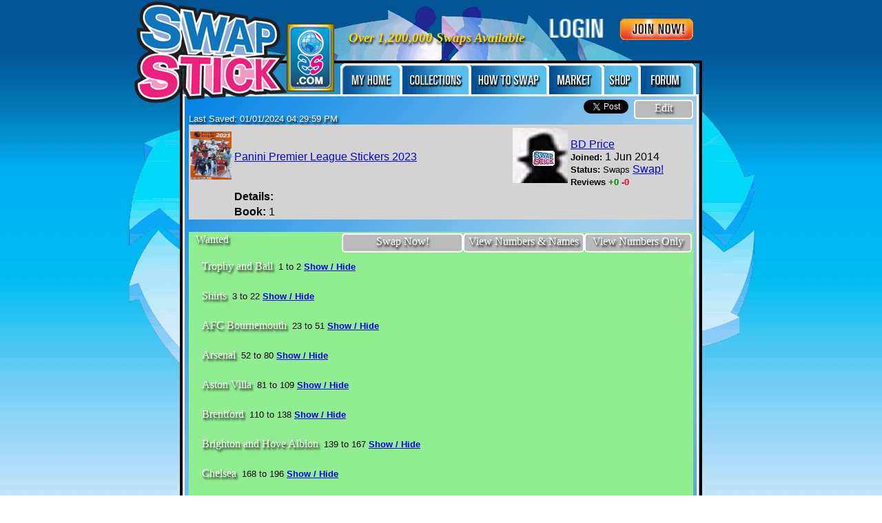

--- FILE ---
content_type: text/html; charset=UTF-8
request_url: https://swapstick.com/swaps.nsf/swappers/1FE95CA97F6CD2328025895C004C997C!Opendocument&tab=ByName&n=y&
body_size: 36942
content:
<!DOCTYPE HTML><html>
<head>
<title> Stickers swaps and swappers</title><meta name="description" content=" Stickers swaps "/>
<meta name="robots" content="index,follow">
<meta name="keywords" content=", Stickers, swaps"/>
<meta property="og:title" content="SwapStick.com"/>
<meta property="og:site_name" content="SwapStick.com"/>
<meta property="og:image" content="http://SwapStick.com/swaps.nsf/SwapStick.gif"/>
<link href="http://swapstick.com/swaps.nsf/swapstick196x196.png" rel="shortcut icon" sizes="196x196" />
<link href="http://swapstick.com/swaps.nsf/swapstick192x192.png" rel="apple-touch-icon" sizes="192x192" />
<link href="http://swapstick.com/swaps.nsf/swapstick196x196.png" rel="apple-touch-icon" sizes="196x196" />
<link href="http://swapstick.com/swaps.nsf/swapstick250x250.png" rel="apple-touch-icon" sizes="250x250" />
<link href="http://swapstick.com/swaps.nsf/swapstick76x76.png" rel="apple-touch-icon" sizes="76x76" />
<link rel="shortcut icon" href="/swaps.nsf/favicon.ico" type="image/x-icon">
<link rel="icon" href="/swaps.nsf/favicon.ico" type="image/x-icon">
<meta name="fragment" content="!"><script type='text/javascript' src='/swaps.nsf/main.js'></script>
<link rel='stylesheet' type='text/css' href='/swaps.nsf/style.css' />
<!--[if IE]>
<link rel='stylesheet' type='text/css' href='/swaps.nsf/ie.css' />
<![endif]-->
<script type='text/javascript' src='/swaps.nsf/main.js'></script>
<script language="JavaScript" type="text/javascript">
<!-- 
function toggle(row){if (document.getElementById(row).style.display == 'none'){document.getElementById(row).style.display = 'inline'}else{document.getElementById(row).style.display = 'none'}}
// -->
</script>

<script language="JavaScript" type="text/javascript">
<!-- 
document._domino_target = "_self";
function _doClick(v, o, t) {
  var returnValue = false;
  var url="/swaps.nsf/swappers/1fe95ca97f6cd2328025895c004c997c!OpenDocument&tab=ByName&n=y&Click=" + v;
  if (o.href != null) {
    o.href = url;
    returnValue = true;
  } else {
    if (t == null)
      t = document._domino_target;
    window.open(url, t);
  }
  return returnValue;
}
// -->
</script>
</head>
<body text="#000000" bgcolor="#FFFFFF" style="background-image:url('/swaps.nsf/Index_BG_3X1200.png' ); background-repeat:repeat-x;">

<form action=""><div id="centerdiv" style=" text-align: center; margin: auto; margin-left:auto; margin-right:auto;  ">
<div id="arrowsdiv" style=" width:916px; text-align: center; margin: auto; margin-left:auto; margin-right:auto;  background-repeat:no-repeat; background-position:center top; background-image:url('/swaps.nsf/index_bg_arrowsKids916.gif');  ">
<div id="topbar" style="border:0px solid; width:750px; height:80px;  margin: auto; margin-left:auto; margin-right:auto;">
<span id='loginJoinSpace' style="float: right; border:0px solid; width:230px; height:80px; " >
<br><a href='/swaps.nsf?open&login'><img border=0  alt='Log In' width=90 height=33 src='/swaps.nsf/Log-In.png'></a>&nbsp; &nbsp; 
<a href='/swaps.nsf/reg'><img alt='Join' border=0 width=110 height=33 src='/swaps.nsf/Join-Now-Buttons.gif'></a> 
</span><!-- id="loginJoinSpace"-->
<span id='TagLine' style="float: right; border:0px solid; width:304px; height:80px; " >
<br><br><span class='shtext'><font color=gold><big><i><b>Over 1,200,000 Swaps Available</b></i></big></font></span></span>
</div><!-- id="topbar"-->
<div id='main' align="center" style="  border: 4px solid; width:750px;  text-align:center; margin: auto; margin-left:auto; margin-right:auto; background: rgb(37,141,200); /* Old browsers */
background: -moz-linear-gradient(top,  rgba(37,141,200,1) 0%, rgba(252,252,252,1) 100%); /* FF3.6+ */
background: -webkit-gradient(linear, left top, left bottom, color-stop(0%,rgba(37,141,200,1)), color-stop(100%,rgba(252,252,252,1))); /* Chrome,Safari4+ */
background: -webkit-linear-gradient(top,  rgba(37,141,200,1) 0%,rgba(252,252,252,1) 100%); /* Chrome10+,Safari5.1+ */
background: -o-linear-gradient(top,  rgba(37,141,200,1) 0%,rgba(252,252,252,1) 100%); /* Opera 11.10+ */
background: -ms-linear-gradient(top,  rgba(37,141,200,1) 0%,rgba(252,252,252,1) 100%); /* IE10+ */
background: linear-gradient(top,  rgba(37,141,200,1) 0%,rgba(252,252,252,1) 100%); /* W3C  */
filter: progid:DXImageTransform.Microsoft.gradient( startColorstr='#258dc8', endColorstr='#fcfcfc',GradientType=0 ); /* IE6-9 */ " ><div id="buttonsdiv" style="border: 0px solid white; width:100%; height:45px"><span id='buttons' style="float:right; width:533px; height:45px; " ><div  style='float:left;clear:right; width: 3px; padding:2px; height:26px; '>&nbsp;</div><a href='/swaps.nsf/MyHome?openform&login'><img alt='My Home' border=0 width=90 height=45 src='/swaps.nsf/MyHome90x45.gif'></a><a href='/swaps.nsf/Collections!openform'><img alt='Collections' border=0 width=100 height=45 src='/swaps.nsf/Collections100x45.gif' alt='Collections'></a><a href='#' onclick=" if (document.getElementById('howtoframe').src=='about:blank')document.getElementById('howtoframe').src='/swaps.nsf/HowTo?openform'; hide('colls');hide('bluedouble');show('howto');return false;"><img alt='How To Swap and tips' border=0  width=113 height=45 src='/swaps.nsf/HowToSwap113x45.gif'></a><a href='/market.nsf/marketfrontwindow' target='_blank'><img alt='Market' border=0 width=80  height=45 src='/swaps.nsf/Market80x45.gif'></a><a href='/shop.nsf' target='_blank'><img alt='Shop' border=0 width=53 height=45 src='/swaps.nsf/Shop53x45.gif'></a><a href='http://swapstick.com/forum.nsf' target='_blank'><img alt='Sticker and card swaps forum' border=0 width=80 height=45 src='/swaps.nsf/Forum80x45.gif'></a></span><!-- id="buttons"--></div><!-- id="buttonsdiv"-->
<div id='logo' style="width:0px; height:0px; z-index:20; float:left; position:relative; top:-136px; left:-70px;">
<div style="width:290px; height:156px; position: absolute; float:left;"><a href='/swaps.nsf'><img alt='SwapStick Logo' border=0 width=290 height=156 src='/swaps.nsf/swap-stick-logo290.png'></a></div></div><!-- id=logo --><!-- http://www.colorzilla.com/gradient-editor/#004799+0,9cbcd6+23,0079d1+50,a7d4ef+78,0082e5+100;Custom-->
<!-- http accept language  --><!--lang= -->
<!-- Page  ssSwaps--><!-- Eng Lang Strings  collections; FAQ; forum; help/support; howto; joinnow; loggedinas; login; logout; market; months; myhome; Register; shop; the ultimate; TopStrapline; welcome -->
<!-- Lang Strings  <a href='/swaps.nsf/Collections!openform'><img alt='Collections' border=0 width=100 height=45 src='/swaps.nsf/Collections100x45.gif' alt='Collections'></a>; FAQ; <a href='http://swapstick.com/forum.nsf' target='_blank'><img alt='Sticker and card swaps forum' border=0 width=80 height=45 src='/swaps.nsf/Forum80x45.gif'></a>; Help / Support; <a href='#' onclick=" if (document.getElementById('howtoframe').src=='about:blank')document.getElementById('howtoframe').src='/swaps.nsf/HowTo?openform'; hide('colls');hide('bluedouble');show('howto');return false;"><img alt='How To Swap and tips' border=0  width=113 height=45 src='/swaps.nsf/HowToSwap113x45.gif'></a>; <a href='/swaps.nsf/reg'><img alt='Join' border=0 width=110 height=33 src='/swaps.nsf/Join-Now-Buttons.gif'></a> ; Logged in as<br>; <br><a href='/swaps.nsf?open&login'><img border=0  alt='Log In' width=90 height=33 src='/swaps.nsf/Log-In.png'></a>&nbsp; &nbsp;; Logout; <a href='/market.nsf/marketfrontwindow' target='_blank'><img alt='Market' border=0 width=80  height=45 src='/swaps.nsf/Market80x45.gif'></a>; Jan~Feb~Mar~Apr~May~Jun~Jul~Aug~Sep~Oct~Nov~Dec; <a href='/swaps.nsf/MyHome?openform&login'><img alt='My Home' border=0 width=90 height=45 src='/swaps.nsf/MyHome90x45.gif'></a>; Register; <a href='/shop.nsf' target='_blank'><img alt='Shop' border=0 width=53 height=45 src='/swaps.nsf/Shop53x45.gif'></a>; the Ultimate swap site for swapping Panini World Cup stickers, Adrenalyn XL and Match Attax cards, Topps Premier League and Disney swaps and lots more. With over 750 different collections listed and members in over 30 countries worldwide. Simply choose any collection, enter swaps & needs, select swappers & let Swapstick do the rest. Unlike other sites, we guarantee not to SELL or PASS your details on to any 3rd party. Be Internet Safe!; <b>Over 1,200,000 Swaps Available</b>; Welcome to SwapStick -->
<div id='bluedouble' class='diagblueVis' style="width:732px; ">
<div align="left">
<div  class='bluebut' style="height:22px; background-color:#bbbbbb;float:right;"><a href="" onclick="return _doClick('80257197003A78EC.bcf9b057d5dcfbdd8025798a0057abfa/$Body/0.1170', this, null)">Edit</a></div>
<div style='float:right;'> &nbsp; <a href="https://twitter.com/share" class="twitter-share-button" data-text="BD Price's Panini Premier League Stickers 2023 swaps on SwapStick  " data-via="swapstickdotcom">Tweet</a><script>!function(d,s,id){var js,fjs=d.getElementsByTagName(s)[0],p=/^http:/.test(d.location)?'http':'https';if(!d.getElementById(id)){js=d.createElement(s);js.id=id;js.src=p+'://platform.twitter.com/widgets.js';fjs.parentNode.insertBefore(js,fjs);}}(document, 'script', 'twitter-wjs');</script> &nbsp; </div> 
<br>
<!--Last Saved--><span class='shtext'><font size="2" face="Arial">Last Saved: 01/01/2024 04:29:59 PM</font></span><br><table width=100% cellpadding=2 cellspacing=0 border="0">
<tr>
<td width=60 bgcolor=lightgrey><a href='http://swapstick.com/swaps.nsf/Albums+by+Title/Panini Premier League Stickers 2023' target='_blank'><img width=60 height=70 title='Panini Premier League Stickers 2023 sticker swaps' src='http://swapstick.com/swaps.nsf/Albums+by+Title/Panini Premier League Stickers 2023/$file/premierLeagueStickers2023.png' border=0></a></td>
<td width=400px bgcolor=lightgrey>
<p><a href='http://swapstick.com/swaps.nsf/Albums by Title/Panini Premier League Stickers 2023' title='Sticker Swaps for Panini Premier League Stickers 2023' target='_blank'>Panini Premier League Stickers 2023</a>
<td width=61px bgcolor=lightgrey ><!--image--><img src='//www.gravatar.com/avatar/fe63dfff518d4b3ca4a3f2239d0b755e?r=g&d=http%3A%2F%2Fswapstick.com%2Fswaps.nsf%2FshadowSwapStick.jpg' border=0></td>
<td bgcolor=lightgrey><br><!--Name--><a target='_blank' href='/swaps.nsf/p/BD Price'>BD Price</a> <br>
<b><font size="2">Joined:</font></b><font size="2"> </font>1 Jun 2014<br>
<b><font size="2">Status: </font></b><font size="2">Swaps</font> <a target='_blank' href='http://swapstick.com/swaps.nsf/SwapWith!openform&login&n=BD Price'>Swap!</a>
<!--reviews--><br><small><b>Reviews <font color='green'>+0 </font><font color=red>-0</font></small></b><br>

<!--Medals--> </td>
</tr>
<tr><td width=60 bgcolor=lightgrey>&nbsp;</td><td colspan=3 bgcolor=lightgrey><b>Details: </b>
</td</tr>
<tr><td width=60 bgcolor=lightgrey>&nbsp;</td><td colspan=3 width=400px bgcolor=lightgrey> 
 <b>Book:</b> 1<b> </b></table><br>
<!-- Cats: Trophy and Ball; Shirts; AFC Bournemouth; Arsenal; Aston Villa; Brentford; Brighton and Hove Albion; Chelsea; Crystal Palace; Everton; Fulham; Leeds United; Elite; Legend; Rising Star; Season So Far; Leicester City; Liverpool FC; Manchester City; Manchester United; Newcastle United; Nottingham Forest; Southampton; Tottenham Hotspur; West Ham United; Wolverhampton Wanderers--> 
<div style="background-color:lightgreen; padding: 2px;">
<span class='shtext'>&nbsp; Wanted</span>
<div  class='bluebut' style="float:right; width:150px; height:22px; background-color:#bbbbbb;"><a href="" onclick="return _doClick('80257197003A78EC.bcf9b057d5dcfbdd8025798a0057abfa/$Body/0.5768', this, null)">View Numbers Only</a></div>   
<div  class='bluebut' style=" float:right; width:170px; height:22px; background-color:#bbbbbb;"><a href="" onclick="return _doClick('80257197003A78EC.bcf9b057d5dcfbdd8025798a0057abfa/$Body/0.6260', this, null)">View Numbers &amp; Names</a></div>   
<div  class='bluebut' style=" float:right; width:170px; height:22px; background-color:#bbbbbb;"><a href="" onclick="return _doClick('80257197003A78EC.bcf9b057d5dcfbdd8025798a0057abfa/$Body/0.63AA', this, null)">Swap Now!</a></div>   
<br><CENTER>
<br><table border=0>
<tr width=690><td width=690><span class='shtext'>Trophy and Ball</span>&nbsp; <small><font face="Arial"> </font><font face="Arial">1 to 2</font><font face="Arial"> </font><b><a href='#' onclick="toggle('r1');return false;">Show / Hide</a></b></small></td></tr>
<tr id="r1" style="display:inline;"><td width=690></td></tr>
<tr><td width=690><span class='shtext'>Shirts</span>&nbsp; <small> 3 to 22 <b><a href='#' onclick="toggle('r2');return false;">Show / Hide</a></b></small></td></tr>
<tr id="r2"  style="display:inline;"><td width=690></td></tr>
<tr><td width=690><span class='shtext'>AFC Bournemouth</span>&nbsp; <small> 23 to 51 <b><a href='#' onclick="toggle('r3');return false;">Show / Hide</a></b></small></td></tr>
<tr id="r3"  style="display:inline;"><td width=690></td></tr>
<tr><td width=690><span class='shtext'>Arsenal</span>&nbsp; <small> 52 to 80 <b><a href='#' onclick="toggle('r4');return false;">Show / Hide</a></b></small></td></tr>
<tr id="r4"  style="display:inline;"><td width=690></td></tr>
<tr><td width=690><span class='shtext'>Aston Villa</span>&nbsp; <small> 81 to 109 <b><a href='#' onclick="toggle('r5');return false;">Show / Hide</a></b></small></td></tr>
<tr id="r5"  style="display:inline;"><td width=690></td></tr>
<tr><td width=690><span class='shtext'>Brentford</span>&nbsp; <small> 110 to 138 <b><a href='#' onclick="toggle('r6');return false;">Show / Hide</a></b></small></td></tr>
<tr id="r6"  style="display:inline;"><td width=690></td></tr>
<tr><td width=690><span class='shtext'>Brighton and Hove Albion</span>&nbsp; <small> 139 to 167 <b><a href='#' onclick="toggle('r7');return false;">Show / Hide</a></b></small></td></tr>
<tr id="r7"  style="display:inline;"><td width=690></td></tr>
<tr><td width=690><span class='shtext'>Chelsea</span>&nbsp; <small> 168 to 196 <b><a href='#' onclick="toggle('r8');return false;">Show / Hide</a></b></small></td></tr>
<tr id="r8"  style="display:inline;"><td width=690></td></tr>
<tr><td width=690><span class='shtext'>Crystal Palace</span>&nbsp; <small> 197 to 225 <b><a href='#' onclick="toggle('r9');return false;">Show / Hide</a></b></small></td></tr>
<tr id="r9"  style="display:inline;"><td width=690></td></tr>
<tr><td width=690><span class='shtext'>Everton</span>&nbsp; <small> 226 to 254 <b><a href='#' onclick="toggle('r10');return false;">Show / Hide</a></b></small></td></tr>
<tr id="r10"  style="display:inline;"><td width=690></td></tr>
<tr><td width=690><span class='shtext'>Fulham</span>&nbsp; <small> 255 to 283 <b><a href='#' onclick="toggle('r11');return false;">Show / Hide</a></b></small></td></tr>
<tr id="r11"  style="display:inline;"><td width=690></td></tr>
<tr><td width=690><span class='shtext'>Leeds United</span>&nbsp; <small> 284 to 312 <b><a href='#' onclick="toggle('r12');return false;">Show / Hide</a></b></small></td></tr>
<tr id="r12"  style="display:inline;"><td width=690></td></tr>
<tr><td width=690><span class='shtext'>Elite</span>&nbsp; <small> 313 to 332 <b><a href='#' onclick="toggle('r13');return false;">Show / Hide</a></b></small></td></tr>
<tr id="r13"  style="display:inline;"><td width=690></td></tr>
<tr><td width=690><span class='shtext'>Legend</span>&nbsp; <small> 333 to 335 <b><a href='#' onclick="toggle('r14');return false;">Show / Hide</a></b></small></td></tr>
<tr id="r14"  style="display:inline;"><td width=690></td></tr>
<tr><td width=690><span class='shtext'>Rising Star</span>&nbsp; <small> 336 to 338 <b><a href='#' onclick="toggle('r15');return false;">Show / Hide</a></b></small></td></tr>
<tr id="r15"  style="display:inline;"><td width=690></td></tr>
<tr><td width=690><span class='shtext'>Season So Far</span>&nbsp; <small> 339 to 346 <b><a href='#' onclick="toggle('r16');return false;">Show / Hide</a></b></small></td></tr>
<tr id="r16"  style="display:inline;"><td width=690></td></tr>
<tr><td width=690><span class='shtext'>Leicester City</span>&nbsp; <small> 347 to 375 <b><a href='#' onclick="toggle('r17');return false;">Show / Hide</a></b></small></td></tr>
<tr id="r17"  style="display:inline;"><td width=690></td></tr>
<tr><td width=690><span class='shtext'>Liverpool FC</span>&nbsp; <small> 376 to 404 <b><a href='#' onclick="toggle('r18');return false;">Show / Hide</a></b></small></td></tr>
<tr id="r18"  style="display:inline;"><td width=690></td></tr>
<tr><td width=690><span class='shtext'>Manchester City</span>&nbsp; <small> 405 to 433 <b><a href='#' onclick="toggle('r19');return false;">Show / Hide</a></b></small></td></tr>
<tr id="r19"  style="display:inline;"><td width=690></td></tr>
<tr><td width=690><span class='shtext'>Manchester United</span>&nbsp; <small> 434 to 462 <b><a href='#' onclick="toggle('r20');return false;">Show / Hide</a></b></small></td></tr>
<tr id="r20"  style="display:inline;"><td width=690></td></tr>
<tr><td width=690><span class='shtext'>Newcastle United</span>&nbsp; <small> 463 to 491 <b><a href='#' onclick="toggle('r21');return false;">Show / Hide</a></b></small></td></tr>
<tr id="r21"  style="display:inline;"><td width=690></td></tr>
<tr><td width=690><span class='shtext'>Nottingham Forest</span>&nbsp; <small> 492 to 520 <b><a href='#' onclick="toggle('r22');return false;">Show / Hide</a></b></small></td></tr>
<tr id="r22"  style="display:inline;"><td width=690></td></tr>
<tr><td width=690><span class='shtext'>Southampton</span>&nbsp; <small> 521 to 549 <b><a href='#' onclick="toggle('r23');return false;">Show / Hide</a></b></small></td></tr>
<tr id="r23"  style="display:inline;"><td width=690></td></tr>
<tr><td width=690><span class='shtext'>Tottenham Hotspur</span>&nbsp; <small> 550 to 578 <b><a href='#' onclick="toggle('r24');return false;">Show / Hide</a></b></small></td></tr>
<tr id="r24"  style="display:inline;"><td width=690></td></tr>
<tr><td width=690><span class='shtext'>West Ham United</span>&nbsp; <small> 579 to 607 <b><a href='#' onclick="toggle('r25');return false;">Show / Hide</a></b></small></td></tr>
<tr id="r25"  style="display:inline;"><td width=690></td></tr>
<tr><td width=690><span class='shtext'>Wolverhampton Wanderers</span>&nbsp; <small> 608 to 636 <b><a href='#' onclick="toggle('r26');return false;">Show / Hide</a></b></small></td></tr>
<tr id="r26"  style="display:inline;"><td width=690></td></tr>
</table>
<p>Number Needed: 0

wanted
</CENTER>
</div><br>
<div style="background-color:lightblue">
<span class='shtext'>&nbsp; Swaps</span>
<CENTER>
<table border=0>
<tr><td width=690><span class='shtext'>Trophy and Ball</span>&nbsp; <small><font face="Arial"> </font><font face="Arial">1 to 2</font><font face="Arial"> </font><b><a href='#' onclick="toggle('rs1');return false;">Show / Hide</a></b></small></td></tr>
<tr id="rs1" style="display:inline;"><td width=690></td></tr>
<tr><td width=690><span class='shtext'>Shirts</span>&nbsp; <small> 3 to 22 <b><a href='#' onclick="toggle('rs2');return false;">Show / Hide</a></b></small></td></tr>
<tr id="rs2"  style="display:inline;"><td width=690>6 Brentford</td></tr>
<tr><td width=690><span class='shtext'>AFC Bournemouth</span>&nbsp; <small> 23 to 51 <b><a href='#' onclick="toggle('rs3');return false;">Show / Hide</a></b></small></td></tr>
<tr id="rs3"  style="display:inline;"><td width=690>49 Neto</td></tr>
<tr><td width=690><span class='shtext'>Arsenal</span>&nbsp; <small> 52 to 80 <b><a href='#' onclick="toggle('rs4');return false;">Show / Hide</a></b></small></td></tr>
<tr id="rs4"  style="display:inline;"><td width=690>55 Kieran Tierney, 61 Takehiro Tomiyasu, 63 Thomas Partey, 76 William Saliba</td></tr>
<tr><td width=690><span class='shtext'>Aston Villa</span>&nbsp; <small> 81 to 109 <b><a href='#' onclick="toggle('rs5');return false;">Show / Hide</a></b></small></td></tr>
<tr id="rs5"  style="display:inline;"><td width=690>105 Leon Bailey</td></tr>
<tr><td width=690><span class='shtext'>Brentford</span>&nbsp; <small> 110 to 138 <b><a href='#' onclick="toggle('rs6');return false;">Show / Hide</a></b></small></td></tr>
<tr id="rs6"  style="display:inline;"><td width=690></td></tr>
<tr><td width=690><span class='shtext'>Brighton and Hove Albion</span>&nbsp; <small> 139 to 167 <b><a href='#' onclick="toggle('rs7');return false;">Show / Hide</a></b></small></td></tr>
<tr id="rs7"  style="display:inline;"><td width=690></td></tr>
<tr><td width=690><span class='shtext'>Chelsea</span>&nbsp; <small> 168 to 196 <b><a href='#' onclick="toggle('rs8');return false;">Show / Hide</a></b></small></td></tr>
<tr id="rs8"  style="display:inline;"><td width=690>194 Édouard Mendy</td></tr>
<tr><td width=690><span class='shtext'>Crystal Palace</span>&nbsp; <small> 197 to 225 <b><a href='#' onclick="toggle('rs9');return false;">Show / Hide</a></b></small></td></tr>
<tr id="rs9"  style="display:inline;"><td width=690>197 Club Badge, 204 Team Photo, 209 Michael Olise</td></tr>
<tr><td width=690><span class='shtext'>Everton</span>&nbsp; <small> 226 to 254 <b><a href='#' onclick="toggle('rs10');return false;">Show / Hide</a></b></small></td></tr>
<tr id="rs10"  style="display:inline;"><td width=690>229 James Tarkowski, 237 Amadou Onana, 248 Demarai Gray, 252 Jordan Pickford</td></tr>
<tr><td width=690><span class='shtext'>Fulham</span>&nbsp; <small> 255 to 283 <b><a href='#' onclick="toggle('rs11');return false;">Show / Hide</a></b></small></td></tr>
<tr id="rs11"  style="display:inline;"><td width=690></td></tr>
<tr><td width=690><span class='shtext'>Leeds United</span>&nbsp; <small> 284 to 312 <b><a href='#' onclick="toggle('rs12');return false;">Show / Hide</a></b></small></td></tr>
<tr id="rs12"  style="display:inline;"><td width=690></td></tr>
<tr><td width=690><span class='shtext'>Elite</span>&nbsp; <small> 313 to 332 <b><a href='#' onclick="toggle('rs13');return false;">Show / Hide</a></b></small></td></tr>
<tr id="rs13"  style="display:inline;"><td width=690></td></tr>
<tr><td width=690><span class='shtext'>Legend</span>&nbsp; <small> 333 to 335 <b><a href='#' onclick="toggle('rs14');return false;">Show / Hide</a></b></small></td></tr>
<tr id="rs14"  style="display:inline;"><td width=690></td></tr>
<tr><td width=690><span class='shtext'>Rising Star</span>&nbsp; <small> 336 to 338 <b><a href='#' onclick="toggle('rs15');return false;">Show / Hide</a></b></small></td></tr>
<tr id="rs15"  style="display:inline;"><td width=690></td></tr>
<tr><td width=690><span class='shtext'>Season So Far</span>&nbsp; <small> 339 to 346 <b><a href='#' onclick="toggle('rs16');return false;">Show / Hide</a></b></small></td></tr>
<tr id="rs16"  style="display:inline;"><td width=690>342 Leeds Give Chelsea The Blues</td></tr>
<tr><td width=690><span class='shtext'>Leicester City</span>&nbsp; <small> 347 to 375 <b><a href='#' onclick="toggle('rs17');return false;">Show / Hide</a></b></small></td></tr>
<tr id="rs17"  style="display:inline;"><td width=690>350 James Justin</td></tr>
<tr><td width=690><span class='shtext'>Liverpool FC</span>&nbsp; <small> 376 to 404 <b><a href='#' onclick="toggle('rs18');return false;">Show / Hide</a></b></small></td></tr>
<tr id="rs18"  style="display:inline;"><td width=690></td></tr>
<tr><td width=690><span class='shtext'>Manchester City</span>&nbsp; <small> 405 to 433 <b><a href='#' onclick="toggle('rs19');return false;">Show / Hide</a></b></small></td></tr>
<tr id="rs19"  style="display:inline;"><td width=690></td></tr>
<tr><td width=690><span class='shtext'>Manchester United</span>&nbsp; <small> 434 to 462 <b><a href='#' onclick="toggle('rs20');return false;">Show / Hide</a></b></small></td></tr>
<tr id="rs20"  style="display:inline;"><td width=690>458 Marcus Rashford, 459 Bruno Fernandes</td></tr>
<tr><td width=690><span class='shtext'>Newcastle United</span>&nbsp; <small> 463 to 491 <b><a href='#' onclick="toggle('rs21');return false;">Show / Hide</a></b></small></td></tr>
<tr id="rs21"  style="display:inline;"><td width=690></td></tr>
<tr><td width=690><span class='shtext'>Nottingham Forest</span>&nbsp; <small> 492 to 520 <b><a href='#' onclick="toggle('rs22');return false;">Show / Hide</a></b></small></td></tr>
<tr id="rs22"  style="display:inline;"><td width=690>498 Serge Aurier, 513 Emmanuel Dennis</td></tr>
<tr><td width=690><span class='shtext'>Southampton</span>&nbsp; <small> 521 to 549 <b><a href='#' onclick="toggle('rs23');return false;">Show / Hide</a></b></small></td></tr>
<tr id="rs23"  style="display:inline;"><td width=690>543 Roméo Lavia, 547 Gavin Bazunu</td></tr>
<tr><td width=690><span class='shtext'>Tottenham Hotspur</span>&nbsp; <small> 550 to 578 <b><a href='#' onclick="toggle('rs24');return false;">Show / Hide</a></b></small></td></tr>
<tr id="rs24"  style="display:inline;"><td width=690>557 Team Photo</td></tr>
<tr><td width=690><span class='shtext'>West Ham United</span>&nbsp; <small> 579 to 607 <b><a href='#' onclick="toggle('rs25');return false;">Show / Hide</a></b></small></td></tr>
<tr id="rs25"  style="display:inline;"><td width=690></td></tr>
<tr><td width=690><span class='shtext'>Wolverhampton Wanderers</span>&nbsp; <small> 608 to 636 <b><a href='#' onclick="toggle('rs26');return false;">Show / Hide</a></b></small></td></tr>
<tr id="rs26"  style="display:inline;"><td width=690>631 Matheus Nunes</td></tr>
</table>
<p><b>Number of swaps</b>: 27 + 9 = 36

</CENTER>
</div><br>
<div style="background-color:white">
<span class='shtext'>&nbsp; Swappers For This Collection</span> &nbsp; <font size="2" face="Arial"> Click on a name to check for Swaps!</font><br><br>
<ol id="toc">
<li><a href="/swaps.nsf/swappers/1FE95CA97F6CD2328025895C004C997C!OpenDocument#Swaps"><span>By Latest</span></a></li>
<li><a href="/swaps.nsf/swappers/1FE95CA97F6CD2328025895C004C997C!OpenDocument&tab=MostSwaps#Swaps"><span>Most Swaps</span></a></li>
<li><a href="/swaps.nsf/swappers/1FE95CA97F6CD2328025895C004C997C!OpenDocument&tab=Newest#Swaps"><span>Newest Swappers</span></a></li>
<li><a href="/swaps.nsf/swappers/1FE95CA97F6CD2328025895C004C997C!OpenDocument&tab=LatestByCountry#Swaps"><span>By Country</span></a></li>
<li class="current"><a name="Swaps"><span>By Name</span></a></li>
<li><a href="/swaps.nsf/swappers/1FE95CA97F6CD2328025895C004C997C!OpenDocument&tab=ByNum#Swaps"><span>By Number </span></a></li>
</ol>
<div class="content"><font face="Arial">Swappers by Name</font>: y <br><br>
Search By Name: <a href='/swaps.nsf/swappers/1FE95CA97F6CD2328025895C004C997C!Opendocument&tab=ByName&n=a&#Swaps'>a</a> | <a href='/swaps.nsf/swappers/1FE95CA97F6CD2328025895C004C997C!Opendocument&tab=ByName&n=b&#Swaps'>b</a> | <a href='/swaps.nsf/swappers/1FE95CA97F6CD2328025895C004C997C!Opendocument&tab=ByName&n=c&#Swaps'>c</a> | <a href='/swaps.nsf/swappers/1FE95CA97F6CD2328025895C004C997C!Opendocument&tab=ByName&n=d&#Swaps'>d</a> | <a href='/swaps.nsf/swappers/1FE95CA97F6CD2328025895C004C997C!Opendocument&tab=ByName&n=e&#Swaps'>e</a> | <a href='/swaps.nsf/swappers/1FE95CA97F6CD2328025895C004C997C!Opendocument&tab=ByName&n=f&#Swaps'>f</a> | <a href='/swaps.nsf/swappers/1FE95CA97F6CD2328025895C004C997C!Opendocument&tab=ByName&n=g&#Swaps'>g</a> | <a href='/swaps.nsf/swappers/1FE95CA97F6CD2328025895C004C997C!Opendocument&tab=ByName&n=h&#Swaps'>h</a> | <a href='/swaps.nsf/swappers/1FE95CA97F6CD2328025895C004C997C!Opendocument&tab=ByName&n=i&#Swaps'>i</a> | <a href='/swaps.nsf/swappers/1FE95CA97F6CD2328025895C004C997C!Opendocument&tab=ByName&n=j&#Swaps'>j</a> | <a href='/swaps.nsf/swappers/1FE95CA97F6CD2328025895C004C997C!Opendocument&tab=ByName&n=k&#Swaps'>k</a> | <a href='/swaps.nsf/swappers/1FE95CA97F6CD2328025895C004C997C!Opendocument&tab=ByName&n=l&#Swaps'>l</a> | <a href='/swaps.nsf/swappers/1FE95CA97F6CD2328025895C004C997C!Opendocument&tab=ByName&n=m&#Swaps'>m</a> | <a href='/swaps.nsf/swappers/1FE95CA97F6CD2328025895C004C997C!Opendocument&tab=ByName&n=n&#Swaps'>n</a> | <a href='/swaps.nsf/swappers/1FE95CA97F6CD2328025895C004C997C!Opendocument&tab=ByName&n=o&#Swaps'>o</a> | <a href='/swaps.nsf/swappers/1FE95CA97F6CD2328025895C004C997C!Opendocument&tab=ByName&n=p&#Swaps'>p</a> | <a href='/swaps.nsf/swappers/1FE95CA97F6CD2328025895C004C997C!Opendocument&tab=ByName&n=q&#Swaps'>q</a> | <a href='/swaps.nsf/swappers/1FE95CA97F6CD2328025895C004C997C!Opendocument&tab=ByName&n=r&#Swaps'>r</a> | <a href='/swaps.nsf/swappers/1FE95CA97F6CD2328025895C004C997C!Opendocument&tab=ByName&n=s&#Swaps'>s</a> | <a href='/swaps.nsf/swappers/1FE95CA97F6CD2328025895C004C997C!Opendocument&tab=ByName&n=t&#Swaps'>t</a> | <a href='/swaps.nsf/swappers/1FE95CA97F6CD2328025895C004C997C!Opendocument&tab=ByName&n=u&#Swaps'>u</a> | <a href='/swaps.nsf/swappers/1FE95CA97F6CD2328025895C004C997C!Opendocument&tab=ByName&n=v&#Swaps'>v</a> | <a href='/swaps.nsf/swappers/1FE95CA97F6CD2328025895C004C997C!Opendocument&tab=ByName&n=w&#Swaps'>w</a> | <a href='/swaps.nsf/swappers/1FE95CA97F6CD2328025895C004C997C!Opendocument&tab=ByName&n=x&#Swaps'>x</a> | <a href='/swaps.nsf/swappers/1FE95CA97F6CD2328025895C004C997C!Opendocument&tab=ByName&n=y&#Swaps'>y</a> | <a href='/swaps.nsf/swappers/1FE95CA97F6CD2328025895C004C997C!Opendocument&tab=ByName&n=z&#Swaps'>z</a><br><br>
Swap links visible for BD Price only...
</div>

<br>
<br></div>
<br>
<div  class='bluebut' style="height:22px; background-color:#bbbbbb;float:right;"><a href="" onclick="return _doClick('80257197003A78EC.bcf9b057d5dcfbdd8025798a0057abfa/$Body/0.70BA', this, null)">Edit</a></div>
<div style='float:right;'> &nbsp; <a href="https://twitter.com/share" class="twitter-share-button" data-text="BD Price's Panini Premier League Stickers 2023 swaps on SwapStick  " data-via="swapstickdotcom">Tweet</a><script>!function(d,s,id){var js,fjs=d.getElementsByTagName(s)[0],p=/^http:/.test(d.location)?'http':'https';if(!d.getElementById(id)){js=d.createElement(s);js.id=id;js.src=p+'://platform.twitter.com/widgets.js';fjs.parentNode.insertBefore(js,fjs);}}(document, 'script', 'twitter-wjs');</script> &nbsp; </div> 
<br>
<br>
</div>
<!-- ********************************* Collections area ************************************************ -->
<!-- http://www.colorzilla.com/gradient-editor/#004799+0,9cbcd6+23,0079d1+50,a7d4ef+78,0082e5+100;Custom-->
<div id='colls' class='diaggold' style="width:732px; height:1900px; display:none; visibility:hidden; border: 3px solid white;">
<span class='shtext'>Collections</span>
</form><FORM style="padding:0; margin:1; display:inline;" METHOD="POST" ACTION="/swaps.nsf/albums+list?SearchView&searchfuzzy=true">
Search for:  <input name="query" size=20 value=""> <a title='enter a word or words separated by commas and then hit return or click here' href="#" onClick="if (document.forms[1].query.value == '') {alert ('Enter something then! '); return false;} {window.location.href='http://swapstick.com/swap.nsf/albums+list?searchview&query='+document.forms[1].query.value+'&searchfuzzy=true' ;return false;}">Search</a> for albums </form><a class='textlink' href='/swaps.nsf/Sticker-Albums'>See All</a><div  style='float:right; width:20px;'class='bluebut'><a href='#' onclick="show('bluedouble'); hide('colls'); hide('howto'); return false;">X</a></div>
<br>
<table border=0>
<tr>
<td width=76px  style="vertical-align: top;">
<div  class='bluebut'><a   href='#' onclick="document.getElementById('footballLatest').src='/swaps.nsf/Albums List Icons?openview&count=1000'; return false;">ALL</a></div><br>
<div  class='bluebut'><a   href='#' onclick="document.getElementById('footballLatest').src='/swaps.nsf/Latest?openform'; return false;">LATEST</a></div><br>
<div  class='bluebut'><a  href='#' onclick="document.getElementById('footballLatest').src='/swaps.nsf/Stickers?openform'; return false;">STICKERS</a></div><br>
<div  class='bluebut'><a href='#' onclick="document.getElementById('footballLatest').src='/swaps.nsf/Cards?openform'; return false;">CARDS</a></div><br>
<div  class='bluebut'><a href='#' onclick="document.getElementById('footballLatest').src='/swaps.nsf/AllFootballAlbumsIcons?openform'; return false;">FOOTBALL</a></div><br>
</td>
<td width=571>
<iframe id="footballLatest" scrolling=no width=570 height=1900  frameborder=2 src='about:blank'></iframe>
</td>
</tr>
</table>
</div><!--div id=colls-->
<!-- ********************************** how to ******************************************************* -->
<div id='howto' style="z-index:10; display:none; visibility:hidden; padding:5px 5px 5px 6px; border: 3px solid white;    width:732px; height:520px; background: rgb(0,71,153); /* Old browsers */background: -moz-linear-gradient(-45deg,  rgba(0,71,153,1) 0%, rgba(156,188,214,1) 23%, rgba(0,121,209,1) 50%, rgba(167,212,239,1) 78%, rgba(0,130,229,1) 100%); /* FF3.6+ */background: -webkit-gradient(linear, left top, right bottom, color-stop(0%,rgba(0,71,153,1)), color-stop(23%,rgba(156,188,214,1)), color-stop(50%,rgba(0,121,209,1)), color-stop(78%,rgba(167,212,239,1)), color-stop(100%,rgba(0,130,229,1))); /* Chrome,Safari4+ */
background: -webkit-linear-gradient(-45deg,  rgba(0,71,153,1) 0%,rgba(156,188,214,1) 23%,rgba(0,121,209,1) 50%,rgba(167,212,239,1) 78%,rgba(0,130,229,1) 100%); /* Chrome10+,Safari5.1+ */
background: -o-linear-gradient(-45deg,  rgba(0,71,153,1) 0%,rgba(156,188,214,1) 23%,rgba(0,121,209,1) 50%,rgba(167,212,239,1) 78%,rgba(0,130,229,1) 100%); /* Opera 11.10+ */
background: -ms-linear-gradient(-45deg,  rgba(0,71,153,1) 0%,rgba(156,188,214,1) 23%,rgba(0,121,209,1) 50%,rgba(167,212,239,1) 78%,rgba(0,130,229,1) 100%); /* IE10+ */
background: linear-gradient(-45deg,  rgba(0,71,153,1) 0%,rgba(156,188,214,1) 23%,rgba(0,121,209,1) 50%,rgba(167,212,239,1) 78%,rgba(0,130,229,1) 100%); /* W3C */
filter: progid:DXImageTransform.Microsoft.gradient( startColorstr='#004799', endColorstr='#0082e5',GradientType=1 ); /* IE6-9 fallback on horizontal gradient */">
<div  style='float:right; width:20px;'class='bluebut'><a href='#' onclick="show('bluedouble'); hide('colls'); hide('howto'); return false;">X</a></div>
<table border=0>
<tr>
<td width=100  style="vertical-align: top;">
<div  class='bluebut' style="height:50px; margin-bottom:3px;"><a   href='#' onclick="document.getElementById('howtoframe').src='/swaps.nsf/HowTo?openform'; return false;">How To Swap</a></div>
<div  class='bluebut' style="height:50px; margin-bottom:3px;"><a   href='#' onclick="document.getElementById('howtoframe').src='/swaps.nsf/Docs/Manage Your Swaps!opendocument&hidelogo=true'; return false;">Manage Your Swaps</a></div>
<div  class='bluebut' style="height:50px; margin-bottom:3px;"><a   href='#' onclick="document.getElementById('howtoframe').src='/swaps.nsf/WhatYouCanSwap?openform&hh'; return false;">What You Can Swap</a></div>
<div  class='bluebut' style="height:50px; margin-bottom:3px;"><a   href='#' onclick="document.getElementById('howtoframe').src='/swaps.nsf/Docs/Swap Tips?opendocument&hidelogo=true'; return false;">Swap Tips</a></div>
<div  class='bluebut' style="height:50px; margin-bottom:3px;"><a   href='#' onclick="document.getElementById('howtoframe').src='/swaps.nsf/Docs/Postage Tips?opendocument&hidelogo=true'; return false;">Postage Tips</a></div>
<div  class='bluebut' style="height:50px; margin-bottom:3px;"><a   href='#' onclick="document.getElementById('howtoframe').src='/swaps.nsf/FAQS?openview'; return false;">FAQ</a></div>
</td>
<td width=600>
<div style="border: 3px solid white; border-radius:5px; background-color:#ffffff;">
<iframe id="howtoframe" scrolling=auto width=600px height=502px  frameborder=0 src='about:blank'></iframe></div>
</td></tr>
</table>
</div><!--div id=howto-->
<!-- ********************************* Check ForSwaps ************************************************ -->
<div id='checkforswapsarea' class='diagblue'  style="width:732px; height:3500px; display: none;"><span class='shtext'>Check For Swaps</span>
<div  style='float:right; width:20px;'class='bluebut'><a href='#' onclick="show('bluedouble'); hide('checkforswapsarea');hide('colls'); hide('howto'); return false;">X</a></div>
<br><br>
<iframe id="cfsframe" scrolling=auto width=670 height=3400px  frameborder=2 src='about:blank'></iframe>
</div><!--div id=checkforswaps-->

</div><!-- id="main"-->

<br>

</div><!-- id="arrowsdiv" -->
<br>
<center>
<a href='/swaps.nsf/main!open&lang=en'>English</a> 
<a href='/swaps.nsf/main!open&lang=fr'>Français</a> <a href='/swaps.nsf/main!open&lang=de'>Deutsche</a> 
<a href='/swaps.nsf/main!open&lang=pt'>Português do Brasil</a> 
<a href='/swaps.nsf/main!open&lang=it'>Italiano</a> 
<a href='/swaps.nsf/main!open&lang=es'>Español</a> 
<a href='/swaps.nsf/main!open&lang=ru'>русский</a> 
</center><br>
<center>
<small><a href='/swaps.nsf/Docs/Terms Of Website Use' target='_blank'>Terms of Website Use</a> | 
<a href='/swaps.nsf/Docs/Acceptable Use' target='_blank'>Acceptable Use</a> | 
<a href='/swaps.nsf/Docs/Privacy Policy' target='_blank'>Privacy Policy</a> | 
<a href='/Feedback.nsf/feedback?openform' target='_blank'>Feedback</a>
</small>
</center>

</div><!-- id="centerdiv" -->

<br>
</form>
</body>
</html>
